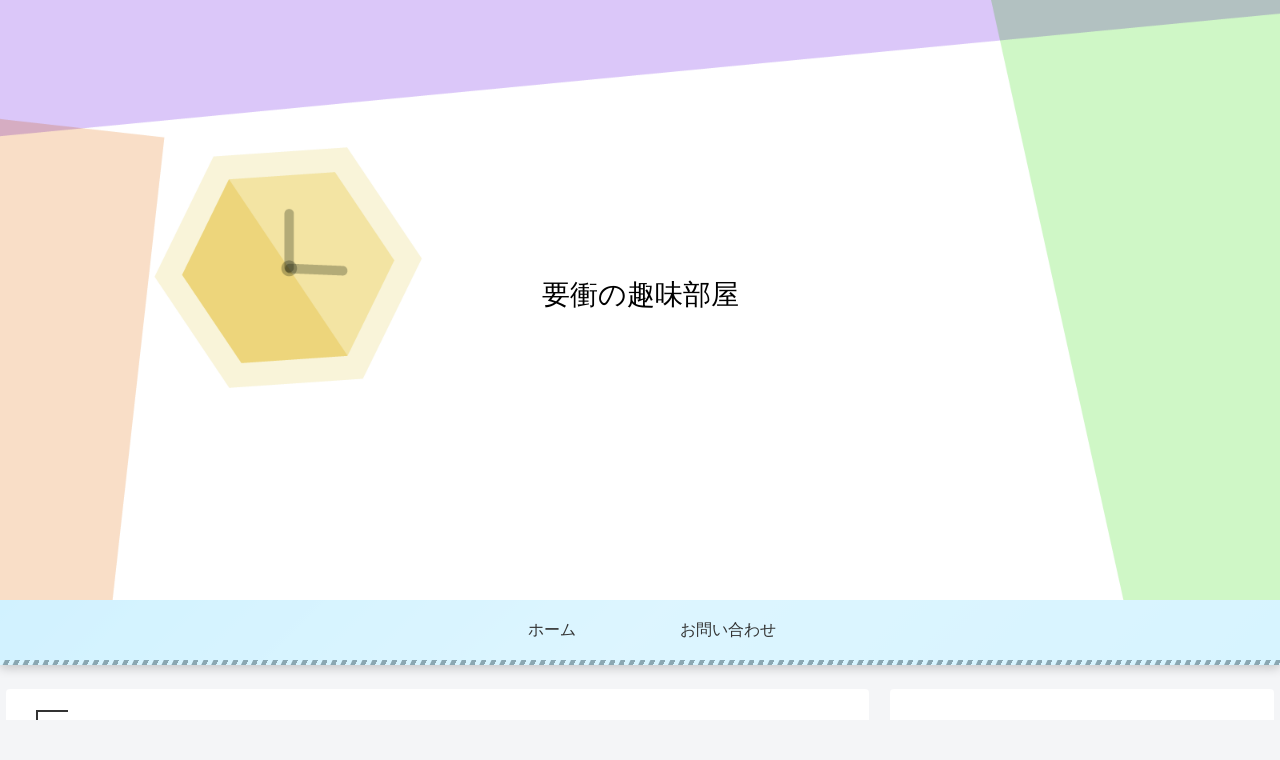

--- FILE ---
content_type: text/html; charset=utf-8
request_url: https://www.google.com/recaptcha/api2/aframe
body_size: 267
content:
<!DOCTYPE HTML><html><head><meta http-equiv="content-type" content="text/html; charset=UTF-8"></head><body><script nonce="dazVl9xvqqz4aLl7IqsbKQ">/** Anti-fraud and anti-abuse applications only. See google.com/recaptcha */ try{var clients={'sodar':'https://pagead2.googlesyndication.com/pagead/sodar?'};window.addEventListener("message",function(a){try{if(a.source===window.parent){var b=JSON.parse(a.data);var c=clients[b['id']];if(c){var d=document.createElement('img');d.src=c+b['params']+'&rc='+(localStorage.getItem("rc::a")?sessionStorage.getItem("rc::b"):"");window.document.body.appendChild(d);sessionStorage.setItem("rc::e",parseInt(sessionStorage.getItem("rc::e")||0)+1);localStorage.setItem("rc::h",'1768651984110');}}}catch(b){}});window.parent.postMessage("_grecaptcha_ready", "*");}catch(b){}</script></body></html>